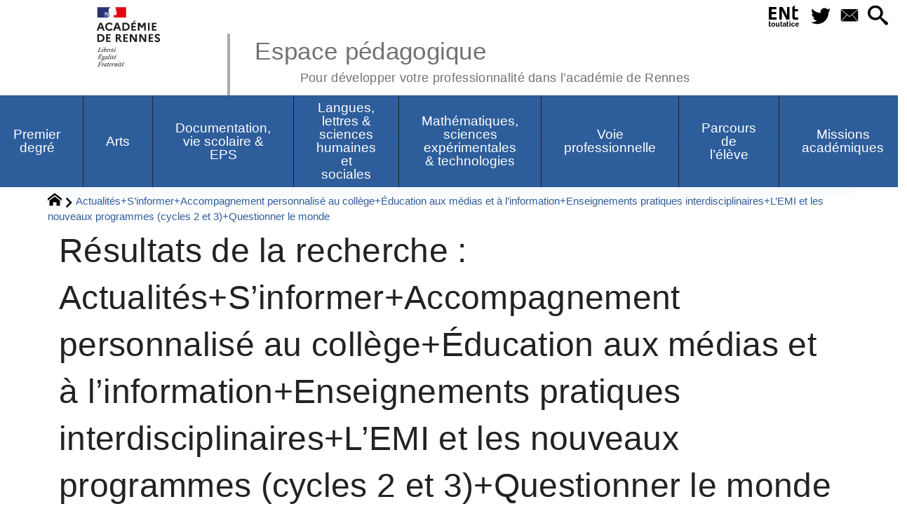

--- FILE ---
content_type: text/html; charset=utf-8
request_url: https://pedagogie.ac-rennes.fr/spip.php?page=mots_filtres&mots%5B%5D=258&mots%5B%5D=212&mots%5B%5D=177&mots%5B%5D=175&mots%5B%5D=208&mots%5B%5D=185&mots%5B%5D=251
body_size: 40960
content:
<!DOCTYPE HTML>
<html xmlns="http://www.w3.org/1999/xhtml" lang="fr" xml:lang="fr" dir="ltr" prefix="og: http://ogp.me/ns#">
<head><meta charset="utf-8" />
<title>Résultats de la recherche : Actualités+S&#8217;informer+Accompagnement personnalisé au collège+Éducation aux médias et à l’information+Enseignements pratiques interdisciplinaires+L&#8217;EMI et les nouveaux programmes (cycles 2 et 3)+Questionner le monde - Espace pédagogique</title>
<script type="text/javascript">
document.documentElement.className += ' hasJS';
</script>
<link rel='stylesheet' href='sites/pedagogie.ac-rennes.fr/local/cache-css/a4a4f8b1ca69ff4447859c9ed4bd2291.css?1769205614' type='text/css' /><script>
var mediabox_settings={"auto_detect":true,"ns":"box","tt_img":true,"sel_g":"#documents_portfolio a[type='image\/jpeg'],#documents_portfolio a[type='image\/png'],#documents_portfolio a[type='image\/gif']","sel_c":".mediabox","str_ssStart":"Diaporama","str_ssStop":"Arr\u00eater","str_cur":"{current}\/{total}","str_prev":"Pr\u00e9c\u00e9dent","str_next":"Suivant","str_close":"Fermer","str_loading":"Chargement\u2026","str_petc":"Taper \u2019Echap\u2019 pour fermer","str_dialTitDef":"Boite de dialogue","str_dialTitMed":"Affichage d\u2019un media","splash_url":"","lity":{"skin":"_simple-dark","maxWidth":"90%","maxHeight":"90%","minWidth":"400px","minHeight":"","slideshow_speed":"2500","opacite":"0.9","defaultCaptionState":"expanded"}};
</script>
<!-- insert_head_css -->
<script type='text/javascript' src='sites/pedagogie.ac-rennes.fr/local/cache-js/4b33309bbe47fb9ac8d817fdcd271e4c.js?1769205614'></script>
<!-- insert_head --><script type="text/javascript">/* <![CDATA[ */
function ancre_douce_init() {
if (typeof jQuery.localScroll=="function") {
jQuery.localScroll({autoscroll:false, hash:true, onAfter:function(anchor, settings){ 
jQuery(anchor).attr('tabindex', -1).on('blur focusout', function () {
// when focus leaves this element, 
// remove the tabindex attribute
jQuery(this).removeAttr('tabindex');
}).focus();
}});
}
}
if (window.jQuery) jQuery(document).ready(function() {
ancre_douce_init();
onAjaxLoad(ancre_douce_init);
});
/* ]]> */</script>
<script type="text/javascript">
window.spipConfig ??= {};
spipConfig.select2 ??= {};
spipConfig.select2.selector ??= '';
</script>
<script type="text/javascript">$(function() {$(".maphilight").maphilight(); });</script>
<script type="text/x-mathjax-config">MathJax.Hub.Config({tex2jax: {inlineMath: [['$$$','$$$']]},CommonHTML: {scale:90},});</script><script type="text/javascript" async  src="https://cdnjs.cloudflare.com/ajax/libs/mathjax/2.7.1/MathJax.js?config=TeX-MML-AM_CHTML"></script>
<link rel="alternate" type="application/json+oembed" href="https://pedagogie.ac-rennes.fr/oembed.api/?format=json&amp;url=https%3A%2F%2Fpedagogie.ac-rennes.fr%2Fspip.php%3Fpage%3Dmots_filtres%26amp%3Bmots%255B%255D%3D258%26amp%3Bmots%255B%255D%3D212%26amp%3Bmots%255B%255D%3D177%26amp%3Bmots%255B%255D%3D175%26amp%3Bmots%255B%255D%3D208%26amp%3Bmots%255B%255D%3D185%26amp%3Bmots%255B%255D%3D251" />
<script type="text/javascript" src="//maps.google.com/maps/api/js?language=fr&amp;key="></script>
<meta property="og:title" content="Résultats de la recherche : Actualités+S&#8217;informer+Accompagnement personnalisé au collège+Éducation aux médias et à l’information+Enseignements pratiques interdisciplinaires+L&#8217;EMI et les nouveaux programmes (cycles 2 et 3)+Questionner le monde" />
<meta property="og:type" content="article" />
<meta property="og:url" content="https://pedagogie.ac-rennes.fr/spip.php?page=mots_filtres&amp;mots%5B%5D=258&amp;mots%5B%5D=212&amp;mots%5B%5D=177&amp;mots%5B%5D=175&amp;mots%5B%5D=208&amp;mots%5B%5D=185&amp;mots%5B%5D=251" />
<meta property="og:image" content="https://pedagogie.ac-rennes.fr/sites/pedagogie.ac-rennes.fr/local/cache-gd2/c6/0393de7db0fb262c9b9e0db7e2802f.png?1743581996" />
<meta property="og:site_name" content="Espace p&#233;dagogique" />
<meta property="og:description" content="Site de l&#039;académie de Rennes de ressources pédagogiques pour les enseignants de la maternelle au post-bac." />
<meta property="og:locale" content="fr_FR" />
<meta name="twitter:card" content="summary_large_image" />
<meta name="twitter:url" content="https://pedagogie.ac-rennes.fr/spip.php?page=mots_filtres&amp;mots%5B%5D=258&amp;mots%5B%5D=212&amp;mots%5B%5D=177&amp;mots%5B%5D=175&amp;mots%5B%5D=208&amp;mots%5B%5D=185&amp;mots%5B%5D=251" />
<meta name="twitter:title" content="Résultats de la recherche : Actualités+S&#8217;informer+Accompagnement personnalisé au collège+Éducation aux médias et à l’information+Enseignements pratiques interdisciplinaires+L&#8217;EMI et les nouveaux programmes (cycles 2 et 3)+Questionner le monde" />
<meta name="twitter:description" content="Site de l&#039;académie de Rennes de ressources pédagogiques pour les enseignants de la maternelle au post-bac." />
<meta name="twitter:image" content="https://pedagogie.ac-rennes.fr/sites/pedagogie.ac-rennes.fr/local/cache-gd2/c6/0393de7db0fb262c9b9e0db7e2802f.png?1743581996" />
<meta name="viewport" content="width=device-width, initial-scale=1.0" />
<meta name="tdm-reservation" content="1" />
<meta name="description" content="Site de l&#039;académie de Rennes de ressources pédagogiques pour les enseignants de la maternelle au post-bac." />
<meta name="generator" content="SPIP 4.4.5 GIT [4.4: c0848b97]" />
<meta name="robots" content="noindex" />
<meta name="DC.title" content="Résultats de la recherche : Actualités+S&#8217;informer+Accompagnement personnalisé au collège+Éducation aux médias et à l’information+Enseignements pratiques interdisciplinaires+L&#8217;EMI et les nouveaux programmes (cycles 2 et 3)+Questionner le monde" />
<meta name="MSSmartTagsPreventParsing" content="TRUE" />
<!-- Lien vers le backend pour navigateurs eclaires -->
<link rel="alternate" type="application/rss+xml" title="Syndiquer tout le site Espace p&#233;dagogique" href="https://pedagogie.ac-rennes.fr/spip.php?page=backend" />
<link rel="alternate" type="application/rss+xml" title="Syndiquer l’agenda Espace p&#233;dagogique" href="https://pedagogie.ac-rennes.fr/spip.php?page=backendagenda" />
<link rel="shortcut icon" type="image/x-icon" href="https://pedagogie.ac-rennes.fr/spip.php?page=favicon.ico" />
</head>
<body class="portailcognac ">
<div id="container">
<div id="shadow">
<header id="mainheader">
<div class="skip-links"><a class="skip-link" href="spip.php?page=mots_filtres&amp;mots%5B%5D=258&amp;mots%5B%5D=212&amp;mots%5B%5D=177&amp;mots%5B%5D=175&amp;mots%5B%5D=208&amp;mots%5B%5D=185&amp;mots%5B%5D=251#main">Aller au texte</a><a class="skip-link" href="spip.php?page=mots_filtres&amp;mots%5B%5D=258&amp;mots%5B%5D=212&amp;mots%5B%5D=177&amp;mots%5B%5D=175&amp;mots%5B%5D=208&amp;mots%5B%5D=185&amp;mots%5B%5D=251#menuhaut">Aller aux onglets</a><a class="skip-link" href="spip.php?page=mots_filtres&amp;mots%5B%5D=258&amp;mots%5B%5D=212&amp;mots%5B%5D=177&amp;mots%5B%5D=175&amp;mots%5B%5D=208&amp;mots%5B%5D=185&amp;mots%5B%5D=251#menusite">Aller au menu</a><a href="spip.php?page=mots_filtres&amp;mots%5B%5D=258&amp;mots%5B%5D=212&amp;mots%5B%5D=177&amp;mots%5B%5D=175&amp;mots%5B%5D=208&amp;mots%5B%5D=185&amp;mots%5B%5D=251#formulaire_recherche" class="skip-link js-modal" data-modal-prefix-class="sombre" data-modal-focus-id="formulaire_recherche" data-modal-content-id="cadre_recherche" data-modal-close-text="Fermer"
data-modal-close-title="Fermer" data-modal-title="Rechercher" role="button">Aller à la recherche</a><a class="skip-link" href="spip.php?article2">Politique d&#8217;accessibilité du site</a></div>
<a id="resultats_de_la_recherche"></a>
<div id="header">
<div id="headerbackground"></div>
<div id="header_inner">
<div id="mobile-header">
<a id="responsive-menu-button" class="responsive-menu-button" href="#sidr-main"><svg class="svg-icon"><use xlink:href="plugins-dist/_plugins_soyezcreateurs_/soyezcreateurs/images/icones/picto-defs.svg#icon-menu"></use></svg><span>Menu de navigation</span></a>
<a id="responsive-menu-button-navigation" class="responsive-menu-button" href="#sidr-navigation"><svg class="svg-icon"><use xlink:href="plugins-dist/_plugins_soyezcreateurs_/soyezcreateurs/images/icones/picto-defs.svg#icon-menu"></use></svg><span>Menu de navigation</span></a>
</div><div id="cadre_outils">
<ul>
<li id="cadre_outil_ent"><a href="https://www.toutatice.fr/" title="ENT" onclick="window.open(this.href); return false;"><span class="icon icon-ENt_toutatice icon-lg texte-blanc"></span><span class="hide">ENT</span></a></li><li id="cadre_outil_twitter"><a href="https://twitter.com/acrennes" title="Twitter" target="_blank" rel="noopener noreferrer me"><svg class="svg-icon"><use xlink:href="plugins-dist/_plugins_soyezcreateurs_/soyezcreateurs/images/icones/picto-defs.svg#icon-tw"></use></svg><span class="hide">Twitter</span></a></li>
<li id="cadre_outil_envelope"><a href="#bandeaucontact" title="Contact"><svg class="svg-icon"><use xlink:href="plugins-dist/_plugins_soyezcreateurs_/soyezcreateurs/images/icones/picto-defs.svg#icon-envelope"></use></svg><span class="hide">Contact</span></a></li>
<li id="cadre_outil_search"><a href="spip.php?page=mots_filtres&amp;mots%5B%5D=258&amp;mots%5B%5D=212&amp;mots%5B%5D=177&amp;mots%5B%5D=175&amp;mots%5B%5D=208&amp;mots%5B%5D=185&amp;mots%5B%5D=251#formulaire_recherche" title="Aller à la recherche" class="js-modal" data-modal-prefix-class="sombre" data-modal-focus-id="formulaire_recherche" data-modal-content-id="cadre_recherche" data-modal-close-text="Fermer"
data-modal-close-title="Fermer" data-modal-title="Rechercher" role="button"><svg class="svg-icon"><use xlink:href="plugins-dist/_plugins_soyezcreateurs_/soyezcreateurs/images/icones/picto-defs.svg#icon-search"></use></svg><span class="hide">Aller à la recherche</span></a></li>
</ul>
</div><div id="logo">
<a href="./" title="Revenir à l’Accueil du site Espace p&#233;dagogique">
<span>
<img src="sites/pedagogie.ac-rennes.fr/local/cache-vignettes/L169xH105/logo_academie_rennes-3f158.svg?1750151412" width="169" height="105" alt="Espace p&#233;dagogique" />
</span>
</a>
</div><h1 class="crayon meta-valeur-nom_site "><a href="https://pedagogie.ac-rennes.fr" title="Accueil">Espace pédagogique <sub class="crayon meta-valeur-slogan_site ">Pour développer votre professionnalité dans l&#8217;académie de Rennes</sub></a></h1>
<div class="clearing">&nbsp;</div>
</div><!-- id="header_inner" -->
</div><!-- id="header" -->
<nav id="menuhaut" class="clear" aria-label="Menu principal">
<ul id="menuh" class="sf-menu">
<li class="menuh1685 crayon rubrique-titre-1685 "><a href="spip.php?rubrique1685" class="menua1685"  title="Les actualit&#233;s, les lettres d&#039;information et les ressources pour l&#039;&#233;cole primaire"><span>Premier degré</span></a><ul>
<li><a href="spip.php?rubrique1715" class="menua1715"  title="Les actualit&#233;s, les lettres d&#039;information et les ressources pour l&#039;&#233;cole maternelle"> <span>Mission maternelle</span></a></li>
<li><a href="spip.php?rubrique1735" class="menua1735" > <span>Cycle 2</span></a></li>
<li><a href="spip.php?rubrique1736" class="menua1736" > <span>Cycle 3</span></a></li>
<li><a href="spip.php?rubrique1747" class="menua1747" > <span>Intercycles</span></a></li>
</ul>
</li><li class="menuh1707 crayon rubrique-titre-1707 "><a href="spip.php?rubrique1707" class="menua1707" ><span>Arts</span></a><ul>
<li><a href="spip.php?rubrique73" class="menua73" > <span>Histoire des Arts</span></a></li>
<li><a href="spip.php?rubrique84" class="menua84" > <span>Théâtre, arts du cirque, danse, cinéma audio visuel</span></a></li>
<li><a href="spip.php?rubrique2125" class="menua1708" > <span>STI Design &amp; métiers d&#8217;art</span></a></li>
<li><a href="spip.php?rubrique1709" class="menua1709" > <span>Arts plastiques</span></a></li>
<li><a href="spip.php?article7734" class="menua1710" > <span>Education musicale</span></a></li>
</ul>
</li><li class="menuh1711 crayon rubrique-titre-1711 "><a href="spip.php?rubrique1711" class="menua1711" ><span>Documentation, vie scolaire &amp; EPS</span></a><ul>
<li><a href="spip.php?rubrique1857" class="menua1857" > <span>Documentation</span></a></li>
<li><a href="spip.php?rubrique1856" class="menua1856"  title="Nous vous souhaitons la bienvenue dans l&#039;espace EPS de l&#039;acad&#233;mie de Rennes. Vous y trouverez les informations utiles et n&#233;cessaires &#224; l&#039;exercice de votre m&#233;tier. Cet espace de publication est actualis&#233; par l&#039;inspection p&#233;dagogique d&#039;EPS de l&#039;acad&#233;mie de Rennes. N&#039;h&#233;sitez pas &#224; vous y abonner."> <span>Education physique et sportive</span></a></li>
<li><a href="spip.php?rubrique1858" class="menua1858" > <span>Vie scolaire</span></a></li>
</ul>
</li><li class="menuh1696 crayon rubrique-titre-1696 "><a href="spip.php?rubrique1696" class="menua1696" ><span>Langues, lettres &amp; sciences humaines et sociales</span></a><ul>
<li><a href="spip.php?rubrique2001" class="menua2001" > <span>CLIL-DNL</span></a></li>
<li><a href="spip.php?rubrique1821" class="menua1821" > <span>Économie-Gestion en LGT</span></a></li>
<li><a href="spip.php?rubrique1700" class="menua1700" > <span>Histoire-géographie-EMC</span></a></li>
<li><a href="spip.php?rubrique1811" class="menua1811" > <span>Langues vivantes</span></a></li>
<li><a href="spip.php?rubrique1927" class="menua1927" > <span>Langues et cultures régionales</span></a></li>
<li><a href="spip.php?rubrique1718" class="menua1718" > <span>Lettres</span></a></li>
<li><a href="spip.php?rubrique2068" class="menua2068" > <span>Philosophie</span></a></li>
<li><a href="spip.php?rubrique1703" class="menua1703" > <span>Sciences économiques et sociales</span></a></li>
</ul>
</li><li class="menuh1691 crayon rubrique-titre-1691 "><a href="spip.php?article7618" class="menua1691" ><span>Mathématiques, sciences expérimentales &amp; technologies</span></a><ul>
<li><a href="spip.php?rubrique1751" class="menua1751"  title="Bienvenue dans votre espace disciplinaire Biotechnologie Biochimie G&#233;nie Biologique, Biotechnologie Sant&#233; Environnement et Sciences M&#233;dicoSociales . Cet espace permet de partager des actualit&#233;s et documents en lien avec les s&#233;ries technologiques STL Biotechnologie et ST2S et les BTS de nos champs. Afin d&#039;enrichir le site, n&#039;h&#233;sitez pas &#224; proposer vos ressources (documents ou supports p&#233;dagogiques, actualit&#233;s&#8230;) par mail : au IAN cyrille.gestin ; ou aux IA-IPR : valerie.bochard &#38; vincent.chevreux"> <span>Biotechnologie Sciences MédicoSociales</span></a></li>
<li><a href="spip.php?rubrique1826" class="menua1826" > <span>Mathématiques</span></a></li>
<li><a href="spip.php?article8415" class="menua1705" > <span>Physique-Chimie</span></a></li>
<li><a href="spip.php?rubrique1704" class="menua1704"  title="Bienvenue sur le site p&#233;dagogique SVT de l&#039;acad&#233;mie de Rennes. Vous y trouverez des ressources disciplinaires et transversales produites dans nos diff&#233;rents groupes de production ou r&#233;dig&#233;es par l&#039;&#233;quipe d&#039;inspection. Les professeurs nomm&#233;s dans l&#039;acad&#233;mie disposent gr&#226;ce &#224; leur identifiant acad&#233;mique d&#039;un espace de partage &#171; Triskell &#187; sur l&#039;ENT Toutatice. C&#039;est dans cet espace que nous publions notre lettre de rentr&#233;e ainsi qu&#039;une lettre d&#039;actualit&#233; mensuelle rassemblant des informations institutionnelles et diverses ressources. Ci-dessous, les liens vers les sites de nos principaux partenaires acad&#233;miques :"> <span>Sciences de la vie et de la Terre</span></a></li>
<li><a href="spip.php?rubrique1760" class="menua1760"  title=" "> <span>STI Sciences industrielles</span></a></li>
<li><a href="spip.php?rubrique1744" class="menua1744"  title=" "> <span>Technologie</span></a></li>
<li><a href="spip.php?article7588" class="menua2012" > <span>NSI Numérique et Sciences Informatiques</span></a></li>
</ul>
</li><li class="menuh1716 crayon rubrique-titre-1716 "><a href="spip.php?rubrique1716" class="menua1716" ><span>Voie professionnelle</span></a><ul>
<li><a href="spip.php?rubrique2020" class="menua2020"  title=" Site des IEN-ET &#233;conomie-gestion Le r&#233;seau des acteurs"> <span><span style="color: #2e64a1; font-family: 'Poppins', sans-serif; font-size: 16px; font-weight: 600; letter-spacing: 1px;">   Économie et Gestion en Lycée Professionnel </span>  <link href="https://fonts.googleapis.com/css2?family=Poppins:wght@600&amp;display=swap" rel="stylesheet"></span></a></li>
<li><a href="spip.php?rubrique1789" class="menua1789"  title="Bienvenue sur les pages du secteur SBSSA. Vous trouverez ici des informations institutionnelles et p&#233;dagogiques ainsi que les actualit&#233;s du secteur."> <span>Biotechnologie-Sciences médico-sociales et soins personnels</span></a></li>
<li><a href="spip.php?rubrique1864" class="menua1864" > <span>Lettres-Histoire en LP</span></a></li>
<li><a href="spip.php?rubrique2004" class="menua2004"  title="Nous vous souhaitons la bienvenue dans l&#039;espace Maths Physique-Chimie de l&#039;acad&#233;mie de Rennes."> <span>Maths-Physique -Chimie en LP</span></a></li>
<li><a href="spip.php?rubrique2125" class="menua2125"  title=" "> <span>STI voie professionnelle</span></a></li>
</ul>
</li><li class="menuh1730 crayon rubrique-titre-1730 "><a href="spip.php?rubrique1730" class="menua1730" ><span>Parcours de l&#8217;élève</span></a><ul>
<li><a href="spip.php?rubrique1732" class="menua1732" > <span>BRIO</span></a></li>
<li><a href="spip.php?rubrique1859" class="menua1859" > <span>Examens</span></a></li>
<li><a href="spip.php?rubrique1785" class="menua1785" > <span>Parcours avenir</span></a></li>
<li><a href="spip.php?rubrique1786" class="menua1786" > <span>Parcours citoyen</span></a></li>
<li><a href="spip.php?article5782" class="menua1743" > <span>Sections d’enseignement général et professionnel adapté</span></a></li>
</ul>
</li><li class="menuh1860 crayon rubrique-titre-1860 "><a href="spip.php?rubrique1860" class="menua1860"  title="Retrouvez dans cette rubrique toutes les publications des missions acad&#233;miques : CARDIE, &#233;galit&#233; filles-gar&#231;ons, Ecole pour tous, Mobilit&#233;s et International"><span>Missions académiques</span></a><ul>
<li><a href="spip.php?rubrique1861" class="menua1861" > <span>La CARDIE&nbsp;: recherche, innovation et expérimentation pédagogiques en Bretagne</span></a></li>
<li><a href="spip.php?rubrique1885" class="menua1885" > <span>Egalité filles-garçons</span></a></li>
</ul>
</li>
<li class="cadre_recherche"> <div id="cadre_recherche" class="cadre_recherche">

<div itemscope itemtype="http://schema.org/WebSite">
<meta itemprop="url" content="https://pedagogie.ac-rennes.fr"/>
<form action='spip.php?page=recherche' role='search' method='get' id='form_rech' class='searchfrm' itemprop="potentialAction" itemscope itemtype="http://schema.org/SearchAction">
<meta itemprop="target" content="https://pedagogie.ac-rennes.fr/spip.php?page=recherche&amp;recherche={recherche}" />
	<input name="page" value="recherche" type="hidden"
>
	
	<label for="formulaire_recherche" title="Veuillez saisir votre recherche">Rechercher sur le site</label>
	<input itemprop="query-input" name='recherche' type='search' id='formulaire_recherche' class="searchfield" title="Veuillez saisir votre recherche" placeholder="Recherche ?" required="required" />
	<input type="submit" id="sendsearch" class="okfield form_submit" title="OK, Lancer la recherche" value="OK" />
</form>
</div>
 

</div></li>
</ul>
</nav></header>
<div id="maincontent">
<nav id="miettesdepain" aria-label="Fil d'Ariane">
<ul>
<li><a href="https://pedagogie.ac-rennes.fr" title="Revenir &#224; l&#039;Accueil du site"><svg class="svg-icon"><use xlink:href="plugins-dist/_plugins_soyezcreateurs_/soyezcreateurs/images/icones/picto-defs.svg#icon-home"></use></svg><span class="hide">Accueil</span></a></li>
<li>Actualités+S&#8217;informer+Accompagnement personnalisé au collège+Éducation aux médias et à l’information+Enseignements pratiques interdisciplinaires+L&#8217;EMI et les nouveaux programmes (cycles 2 et 3)+Questionner le monde</li>
</ul>
</nav><div id="heading"><div class="cartouche">
<div class="titrepage"><h1>Résultats de la recherche : Actualités+S&#8217;informer+Accompagnement personnalisé au collège+Éducation aux médias et à l’information+Enseignements pratiques interdisciplinaires+L&#8217;EMI et les nouveaux programmes (cycles 2 et 3)+Questionner le monde</h1></div>
</div></div>
<div id="contenu" class="surlignable">
<div id="content"><div class="texte">
<main id="main">
<div id="mots_filtres" class="espaceavant ajax">
<form action='/spip.php?page=mots_filtres' method="post" id="formulaire_recherche_par_mot" class="formulaire_spip formulaire_recherche_par_mot">
<div>
	<span class="form-hidden"><input name="page" value="mots_filtres" type="hidden"
><input name='formulaire_action' type='hidden'
		value='recherche_par_mots'><input name='formulaire_action_args' type='hidden'
		value='rOQ2VEm5DpklbpLLPrqQUnMXvaseNNrnhhUIxtxD2onZFEp1xE/bF3bJqKw+19COuQAN0Ah7f3PP1fnvEKP0UWEqkGfssEf/BGlw73AQKckl0wrWt5VtPF9TydpSOX364Q4dGgRwn7mWyhLYWz8to0Dv63I23FKAnTQhlKBaAu5f3gN3vilxZQu1fQ=='><input name='formulaire_action_sign' type='hidden'
		value=''></span>
	<input type="hidden" name="mots[]" value="258" />
	
	<input type="hidden" name="mots[]" value="212" />
	
	<input type="hidden" name="mots[]" value="177" />
	
	<input type="hidden" name="mots[]" value="175" />
	
	<input type="hidden" name="mots[]" value="208" />
	
	<input type="hidden" name="mots[]" value="185" />
	
	<input type="hidden" name="mots[]" value="251" />
	
	
	
	 <input type="hidden" name="choixmot" value="1" />
	
	<label for="recherchegroupe">Les mots-clés</label>
	<select id="recherchegroupe" name="le_groupe" class="searchfield" onchange="if ((this.value != '')) { $('#formulaire_recherche_par_mot').submit();}">
		 <option value="">Dans le groupe :</option>
		
		<option value="22">Catégories</option>
		
		<option value="23">Champs disciplinaires</option>
		
		<option value="21">Enseignements</option>
		
		<option value="20">Niveau</option>
		
		<option value="25">Parcours</option>
		
		<option value="26">Spécialités</option>
		
		<option value="24">Thèmes transverses</option>
		
	</select>
	
	
	<noscript><div style="display:inline;"><input type="submit" id="sendsearchmc" class="okfield form_submit" value="OK" /></div></noscript>
</div>
</form>

<div id="postDetailInfos" class="clearfix">
<a href="/spip.php?page=mots_filtres&amp;mots%5B%5D=258&amp;mots%5B%5D=212&amp;mots%5B%5D=177&amp;mots%5B%5D=208&amp;mots%5B%5D=185&amp;mots%5B%5D=251" title="Supprimer ce mot (Actualit&#233;s)" class="tags">Actualités</a> <a href="/spip.php?page=mots_filtres&amp;mots%5B%5D=258&amp;mots%5B%5D=212&amp;mots%5B%5D=175&amp;mots%5B%5D=208&amp;mots%5B%5D=185&amp;mots%5B%5D=251" title="Supprimer ce mot (S&#039;informer)" class="tags">S&#8217;informer</a> <a href="/spip.php?page=mots_filtres&amp;mots%5B%5D=258&amp;mots%5B%5D=212&amp;mots%5B%5D=177&amp;mots%5B%5D=175&amp;mots%5B%5D=185&amp;mots%5B%5D=251" title="Supprimer ce mot (Accompagnement personnalis&#233; au coll&#232;ge)" class="tags">Accompagnement personnalisé au collège</a> <a href="/spip.php?page=mots_filtres&amp;mots%5B%5D=258&amp;mots%5B%5D=212&amp;mots%5B%5D=177&amp;mots%5B%5D=175&amp;mots%5B%5D=208&amp;mots%5B%5D=185" title="Supprimer ce mot (&#201;ducation aux m&#233;dias et &#224; l&#039;information)" class="tags">Éducation aux médias et à l’information</a> <a href="/spip.php?page=mots_filtres&amp;mots%5B%5D=258&amp;mots%5B%5D=177&amp;mots%5B%5D=175&amp;mots%5B%5D=208&amp;mots%5B%5D=185&amp;mots%5B%5D=251" title="Supprimer ce mot (Enseignements pratiques interdisciplinaires)" class="tags">Enseignements pratiques interdisciplinaires</a> <a href="/spip.php?page=mots_filtres&amp;mots%5B%5D=212&amp;mots%5B%5D=177&amp;mots%5B%5D=175&amp;mots%5B%5D=208&amp;mots%5B%5D=185&amp;mots%5B%5D=251" title="Supprimer ce mot (L&#039;EMI et les nouveaux programmes (cycles 2 et 3))" class="tags">L&#8217;EMI et les nouveaux programmes (cycles 2 et 3)</a> <a href="/spip.php?page=mots_filtres&amp;mots%5B%5D=258&amp;mots%5B%5D=212&amp;mots%5B%5D=177&amp;mots%5B%5D=175&amp;mots%5B%5D=208&amp;mots%5B%5D=251" title="Supprimer ce mot (Questionner le monde)" class="tags">Questionner le monde</a>
</div><!-- #postDetailInfos -->
</div><div class="clearing">&nbsp;</div>
<div id="letexte">
<a id='pagination_recherche_par' class='pagination_ancre'></a>
<ul class="spip">
<li><a href="spip.php?article5800">Vérifier ses sources</a><br /><a href="spip.php?page=mots_filtres&amp;mots%5B%5D=258&amp;mots%5B%5D=212&amp;mots%5B%5D=177&amp;mots%5B%5D=175&amp;mots%5B%5D=208&amp;mots%5B%5D=185&amp;mots%5B%5D=251&amp;mots%5B%5D=376" class="tags ajouter">Collège</a> <a href="spip.php?page=mots_filtres&amp;mots%5B%5D=258&amp;mots%5B%5D=212&amp;mots%5B%5D=177&amp;mots%5B%5D=175&amp;mots%5B%5D=208&amp;mots%5B%5D=185&amp;mots%5B%5D=251&amp;mots%5B%5D=188" class="tags ajouter">Éducation aux médias et à l&#8217;information</a> <a href="spip.php?page=mots_filtres&amp;mots%5B%5D=258&amp;mots%5B%5D=212&amp;mots%5B%5D=177&amp;mots%5B%5D=175&amp;mots%5B%5D=208&amp;mots%5B%5D=185&amp;mots%5B%5D=251&amp;mots%5B%5D=180" class="tags ajouter">Explorer le monde</a> <a href="spip.php?page=mots_filtres&amp;mots%5B%5D=258&amp;mots%5B%5D=212&amp;mots%5B%5D=177&amp;mots%5B%5D=175&amp;mots%5B%5D=208&amp;mots%5B%5D=185&amp;mots%5B%5D=251&amp;mots%5B%5D=254" class="tags ajouter">Jugement, argumentation et débat</a> <a href="spip.php?page=mots_filtres&amp;mots%5B%5D=258&amp;mots%5B%5D=212&amp;mots%5B%5D=177&amp;mots%5B%5D=175&amp;mots%5B%5D=208&amp;mots%5B%5D=185&amp;mots%5B%5D=251&amp;mots%5B%5D=236" class="tags ajouter">Lycée Professionnel</a> <a href="spip.php?page=mots_filtres&amp;mots%5B%5D=258&amp;mots%5B%5D=212&amp;mots%5B%5D=177&amp;mots%5B%5D=175&amp;mots%5B%5D=208&amp;mots%5B%5D=185&amp;mots%5B%5D=251&amp;mots%5B%5D=262" class="tags ajouter">Niveau Lycée</a> <a href="spip.php?page=mots_filtres&amp;mots%5B%5D=258&amp;mots%5B%5D=212&amp;mots%5B%5D=177&amp;mots%5B%5D=175&amp;mots%5B%5D=208&amp;mots%5B%5D=185&amp;mots%5B%5D=251&amp;mots%5B%5D=469" class="tags ajouter">Utiliser les outils numériques</a></li>
</ul>
<p>
Nombre total d’éléments trouvés&nbsp;: <strong>1</strong>
</p>
</div>
</main>
</div><!-- Fin de .texte -->
</div><!-- id="contenu" -->
</div><!-- id="content" -->
<nav aria-label="Menu de la section" id="navigation">
<div id="menu" class="navstuff">     <img src="sites/pedagogie.ac-rennes.fr/local/cache-vignettes/L207xH200/rubon0-65564.png?1743581997" class="logo_rubrique" alt="" width="207" height="200" />
<div class="espaceavant">
<ul>
<li id="menu_lien_accueil"><a id="menusite" href="./" title="Revenir à l’Accueil du site">Accueil</a></li>
</ul>
</div>
<div class="espaceavant">
<ul class="menuul">
<li class="menuli18 smenu"><a href="spip.php?rubrique18" class="menua18" > <span>École - Collège</span></a><ul class="menuul18">
<li class="smenu"><a href="spip.php?rubrique46" class="menua46" > <span>Cycle 1</span></a><ul class="menuul46">
<li><a href="spip.php?rubrique50" class="menua50" > <span>Mobiliser le langage dans toutes ses dimensions</span></a></li>
<li><a href="spip.php?rubrique51" class="menua51" > <span>Agir, s&#8217;exprimer comprendre à travers l&#8217;activité physique</span></a></li>
<li><a href="spip.php?rubrique52" class="menua52" > <span>Agir, s&#8217;exprimer, comprendre à travers les activités artistiques</span></a></li>
<li><a href="spip.php?rubrique53" class="menua53" > <span>Construire les premiers outils pour structurer sa pensée</span></a></li>
<li><a href="spip.php?rubrique54" class="menua54" > <span>Explorer le monde</span></a></li>
<li><a href="spip.php?rubrique1197" class="menua1197" > <span>Langues et culture régionale</span></a></li>
</ul>
</li>
<li class="smenu"><a href="spip.php?rubrique47" class="menua47" > <span>Cycle 2</span></a><ul class="menuul47">
<li><a href="spip.php?rubrique58" class="menua58" > <span>Langues vivantes</span></a></li>
<li><a href="spip.php?rubrique59" class="menua59" > <span>Éducation physique et sportive</span></a></li>
<li><a href="spip.php?rubrique60" class="menua60" > <span>Enseignements et Education Artistiques</span></a></li>
<li><a href="spip.php?rubrique61" class="menua61" > <span>Questionner le monde</span></a></li>
<li><a href="spip.php?rubrique62" class="menua62" > <span>Mathématiques</span></a></li>
<li><a href="spip.php?rubrique63" class="menua63" > <span>Enseignement moral et civique</span></a></li>
<li><a href="spip.php?rubrique64" class="menua64" > <span>L&#8217;EMI et les nouveaux programmes (cycles 2 et 3)</span></a></li>
<li><a href="spip.php?rubrique65" class="menua65" > <span>Activités pédagogiques complémentaires</span></a></li>
<li><a href="spip.php?rubrique733" class="menua733" > <span>Français</span></a></li>
<li><a href="spip.php?rubrique1200" class="menua1200" > <span>Langues et culture régionale</span></a></li>
</ul>
</li>
<li class="smenu"><a href="spip.php?rubrique48" class="menua48" > <span>Cycle 3</span></a><ul class="menuul48">
<li><a href="spip.php?rubrique119" class="menua119" > <span>Français</span></a></li>
<li><a href="spip.php?rubrique124" class="menua124" > <span>Langues vivantes</span></a></li>
<li><a href="spip.php?rubrique125" class="menua125" > <span>Éducation physique et sportive</span></a></li>
<li><a href="spip.php?rubrique127" class="menua127" > <span>Arts plastiques</span></a></li>
<li><a href="spip.php?rubrique128" class="menua128" > <span>Éducation musicale</span></a></li>
<li><a href="spip.php?rubrique130" class="menua130" > <span>Histoire des arts</span></a></li>
<li><a href="spip.php?rubrique135" class="menua135" > <span>Histoire et géographie</span></a></li>
<li><a href="spip.php?rubrique140" class="menua140" > <span>Sciences et technologie</span></a></li>
<li><a href="spip.php?rubrique144" class="menua144" > <span>Mathématiques</span></a></li>
<li><a href="spip.php?rubrique148" class="menua148" > <span>Enseignement moral et civique</span></a></li>
<li><a href="spip.php?rubrique149" class="menua149" > <span>L&#8217;EMI et les programmes des cycles 2 et 3</span></a></li>
<li><a href="spip.php?rubrique151" class="menua151" > <span>Accompagnement personnalisé au collège</span></a></li>
<li><a href="spip.php?rubrique152" class="menua152" > <span>Activités pédagogiques complémentaires</span></a></li>
<li><a href="spip.php?rubrique1203" class="menua1203" > <span>Langues et culture régionale</span></a></li>
</ul>
</li>
<li class="smenu"><a href="spip.php?rubrique49" class="menua49" > <span>Cycle 4</span></a><ul class="menuul49">
<li><a href="spip.php?rubrique153" class="menua153" > <span>Français</span></a></li>
<li><a href="spip.php?rubrique157" class="menua157" > <span>Langues vivantes</span></a></li>
<li><a href="spip.php?article5402" class="menua161" > <span>Éducation physique et sportive</span></a></li>
<li><a href="spip.php?rubrique165" class="menua165" > <span>Arts plastiques</span></a></li>
<li><a href="spip.php?rubrique169" class="menua169" > <span>Éducation musicale</span></a></li>
<li><a href="spip.php?rubrique170" class="menua170" > <span>Histoire des arts</span></a></li>
<li><a href="spip.php?rubrique172" class="menua172" > <span>Histoire et géographie</span></a></li>
<li><a href="spip.php?rubrique178" class="menua178" > <span>Sciences de la vie et de la Terre</span></a></li>
<li><a href="spip.php?rubrique184" class="menua184" > <span>Mathématiques</span></a></li>
<li><a href="spip.php?rubrique187" class="menua187" > <span>Enseignements pratiques interdisciplinaires</span></a></li>
<li><a href="spip.php?rubrique190" class="menua190" > <span>Langues et cultures de l&#8217;Antiquité</span></a></li>
<li><a href="spip.php?rubrique194" class="menua194" > <span>Enseignement moral et civique</span></a></li>
<li><a href="spip.php?rubrique200" class="menua200" > <span>Éducation aux médias et à l&#8217;information</span></a></li>
<li><a href="spip.php?rubrique204" class="menua204" > <span>Sections d&#8217;enseignement général et professionnel adapté</span></a></li>
<li><a href="spip.php?rubrique208" class="menua208" > <span>Accompagnement personnalisé au collège</span></a></li>
<li><a href="spip.php?rubrique1206" class="menua1206" > <span>Langues et culture régionale</span></a></li>
</ul>
</li>
</ul>
</li>
<li class="menuli21 smenu"><a href="spip.php?rubrique21" class="menua21" > <span>Enseignements</span></a></li>
<li class="menuli34 smenu"><a href="spip.php?rubrique34" class="menua34" > <span>Parcours éducatifs</span></a><ul class="menuul34">
<li><a href="spip.php?rubrique35" class="menua35"  title="De la 6e &#224; la terminale, le parcours avenir permet &#224; chaque &#233;l&#232;ve de construire progressivement son orientation et de d&#233;couvrir le monde &#233;conomique et professionnel."> <span>Parcours avenir</span></a></li>
<li><a href="spip.php?rubrique109" class="menua109"  title="De l&#039;&#233;cole &#233;l&#233;mentaire &#224; la terminale, le parcours citoyen vise &#224; apprendre les valeurs de la R&#233;publique."> <span>Parcours citoyen</span></a></li>
</ul>
</li>
</ul>
</div>
</div><!-- id="menu" -->
</nav><!-- id="navigation" -->
<aside aria-label="Navigation secondaire" id="extra" class="navStuff">
<div class="rightmenu">
</div><!-- class="rightmenu"-->
</aside><!-- id="extra" --></div><!-- id="maincontent" -->
<footer aria-label="Pied de page" id="footer"><div class="clearbottom clearfix">
<div id="footer_inner">
<nav aria-label="Menu transversal secondaire"><div id="menufooter"><ul><li class="menu_lien_plan"><a href="spip.php?page=plan" title="Tout le site sur une page">Plan du site Web</a></li>

<li class="menu_lien_sites"><a href="spip.php?page=site" title="Voir les sites r&#233;f&#233;renc&#233;s">Sites Web</a></li>


<li class="menu_lien_sigles"><a href="spip.php?page=sigles" title="Consulter le glossaire du site (sigles et définitions)">Définitions</a></li>
</ul></div></nav>
<div class="row text-center">
<div class="flexbox-wrap-space-around">
<div id="miniagenda" class="cadreinfo avec-padding">
</div>
</div>
</div>
<div class="bandeaupartenaires">


	<div class="flexbox-wrap-space-around">
	
		<div class="flexbox--center crayon site-nom_site-78 ">
			
			<a href="https://www.ac-rennes.fr/" class="spip_out" title="Accueil | Acad&#233;mie de Rennes"><img src="sites/pedagogie.ac-rennes.fr/local/cache-vignettes/L119xH60/siteon78-c5a2e.jpg?1743581997" width="119" height="60" alt="Accueil | Acad&#233;mie de Rennes" loading="lazy" /></a>
		</div>
	
		<div class="flexbox--center crayon site-nom_site-79 ">
			
			<a href="https://daac.ac-rennes.fr" class="spip_out" title="DRAEAC - Bretagne : D&#233;l&#233;gation r&#233;gionale acad&#233;mique &#224; l&#039;&#233;ducation artistique et culturelle"><img src="sites/pedagogie.ac-rennes.fr/local/cache-vignettes/L164xH60/siteon79-e8e4a.jpg?1743581997" width="164" height="60" alt="DRAEAC - Bretagne" loading="lazy" /></a>
		</div>
	
		<div class="flexbox--center crayon site-nom_site-80 ">
			
			<a href="https://culturesnumeriques.ac-rennes.fr" class="spip_out" title="Cultures num&#233;riques : D&#233;l&#233;gation r&#233;gionale acad&#233;mique au num&#233;rique &#233;ducatif ; Acad&#233;mie de Rennes ; DRANE ; Drane ; num&#233;rique &#233;ducatif"><img src="sites/pedagogie.ac-rennes.fr/local/cache-vignettes/L122xH60/siteon80-cb744.jpg?1743581997" width="122" height="60" alt="Cultures num&#233;riques" loading="lazy" /></a>
		</div>
	
	</div>


</div><div id="bandeaucontact"><div id="informations" class="row">
<div id="coordonnees" class="avec-padding">
<div class="adresse flexbox-flex">
<svg class="svg-icon icon-lg icon-location" aria-hidden="true" focusable="false"><use xlink:href="plugins-dist/_plugins_soyezcreateurs_/soyezcreateurs/images/icones/picto-defs.svg#icon-location"></use></svg>
<p>
<span class="crayon meta-valeur-identite_extra__adresse ">96 rue d&#8217;Antrain - CS 10503
</span><br />
<span class="crayon meta-valeur-identite_extra__code_postal ">35705</span> - <span class="crayon meta-valeur-identite_extra__ville ">Rennes Cedex 7</span>
<br /><span class="crayon meta-valeur-identite_extra__pays ">France</span>
</p>
</div>
<div class="telephone flexbox-flex">
<svg class="svg-icon icon-lg icon-phone" aria-hidden="true" focusable="false"><use xlink:href="plugins-dist/_plugins_soyezcreateurs_/soyezcreateurs/images/icones/picto-defs.svg#icon-phone"></use></svg>
<p class="crayon meta-valeur-identite_extra__telephone ">
<a href="tel:02 23 21 77 71">02 23 21 77 71</a>
</p>
</div>
<div class="accueil flexbox-flex">
<svg class="svg-icon icon-lg icon-envelope" aria-hidden="true" focusable="false"><use xlink:href="plugins-dist/_plugins_soyezcreateurs_/soyezcreateurs/images/icones/picto-defs.svg#icon-envelope"></use></svg>
<p class="crayon meta-valeur-identite_extra__email_contact ">
<a href="mailto:ce.insp@ac-rennes.fr">ce.insp@ac-rennes.fr</a>
</p>
</div>
</div>
</div></div>
<div id="qrcode" class="centrer_div"><a href="https://pedagogie.ac-rennes.fr" title="Utilisez votre mobile pour scanner ce code barre et y télécharger le document ou le lien"><img src="sites/pedagogie.ac-rennes.fr/local/cache-qrcode/qrcode-032332dfa6a40539f26881894ef583a7.png" width="164" height="164" alt="qrcode:https://pedagogie.ac-rennes.fr"/></a></div>
<div id="footerbas">
<div id="copymentions"><abbr lang="en" title="Copyright">&copy;</abbr> 2026, Espace pédagogique<span class="navstuff">&nbsp;<img src="plugins-dist/_plugins_soyezcreateurs_/soyezcreateurs/images/1.png" alt="" width="1" height="1" /> <a href="spip.php?article3">Mentions légales</a></span></div>
<div id="droitsauteurs" class="navstuff">&nbsp;<img src="plugins-dist/_plugins_soyezcreateurs_/soyezcreateurs/images/1.png" alt="" width="1" height="1" /> </div>
<div id="w3cgohome" class="navstuff"><span class="crayon meta-valeur-soyezcreateurs__realisation ">Réalisation : <a href="https://www.pyrat.net/" class="spip_out" title="Visiter le site du cr&#233;ateur de ce squelette" rel="external">pyrat.net</a>
</span>&nbsp;<img src="plugins-dist/_plugins_soyezcreateurs_/soyezcreateurs/images/1.png" alt="" width="1" height="1" /> Squelette <a href='https://www.pyrat.net/' title='Visiter le site du créateur de ce squelette'>SoyezCréatifs</a> propulsé par <a href='https://www.spip.net/' title='Visiter le site de SPIP, logiciel de gestion de contenu web en licence libre GPL'>SPIP</a></div></div>
<div id="datemajsitefooter"><span>Dernière mise à jour du site : jeudi 22 janvier 2026 </span></div></div><!-- id="footer_inner" -->
</div><!-- id="footer" -->
</footer>
</div><!-- id="shadow" -->
</div><!-- id="container" --><a class="retourtop triadeA" href="spip.php?page=mots_filtres&amp;mots%5B%5D=258&amp;mots%5B%5D=212&amp;mots%5B%5D=177&amp;mots%5B%5D=175&amp;mots%5B%5D=208&amp;mots%5B%5D=185&amp;mots%5B%5D=251#resultats_de_la_recherche" title="Revenir en haut" aria-label="Revenir en haut"><svg class="svg-icon"><use xlink:href="plugins-dist/_plugins_soyezcreateurs_/soyezcreateurs/images/icones/picto-defs.svg#icon-chevron-thin-up"></use></svg><span class="hide">Revenir en haut</span></a>
<script src="sites/pedagogie.ac-rennes.fr/local/cache-js/jsdyn-javascripts_js-67dc6fb2.js?1769275906" type="text/javascript"></script>
<script src="plugins-dist/_plugins_soyezcreateurs_/sidr/javascript/jquery.sidr.js?1739179065" type="text/javascript"></script>
<script type="text/javascript">/* <![CDATA[ */
jQuery(document).ready(function() {
if (jQuery('#responsive-menu-button').length > 0) {
jQuery("#responsive-menu-button").sidr({
name: "sidr-main",
source: "#menuhaut"
});
}
if (jQuery('#responsive-menu-button-navigation').length > 0) {
jQuery("#responsive-menu-button-navigation").sidr({
name: "sidr-navigation",
source: "#menu",
side: "right"
});
}
// Nécessaire pour IE11 (cf https://stackoverflow.com/questions/57725326/javascript-onload-not-firing-in-ie11)
if (!!window.MSInputMethodContext && !!document.documentMode) {
jQuery(window).trigger('load');
}
});
/* ]]> */</script>
<!-- Stats SPIP-JS -->
<script type="text/javascript">
(function() {
var w=window,d=document,r="",g=d.createElement('script'),s=d.getElementsByTagName('script')[0];
try{r=w.top.document.referrer}catch(Y){if(w.parent){try{r=w.parent.document.referrer}catch(X){r=""}}}if(r===""){r=d.referrer}
g.type='text/javascript';g.defer=true;g.async=true;g.src="//pedagogie.ac-rennes.fr/spip.php?action=statsjs&c=W10="+"&r="+encodeURIComponent(r);s.parentNode.insertBefore(g,s);
})();
</script></body>
</html>